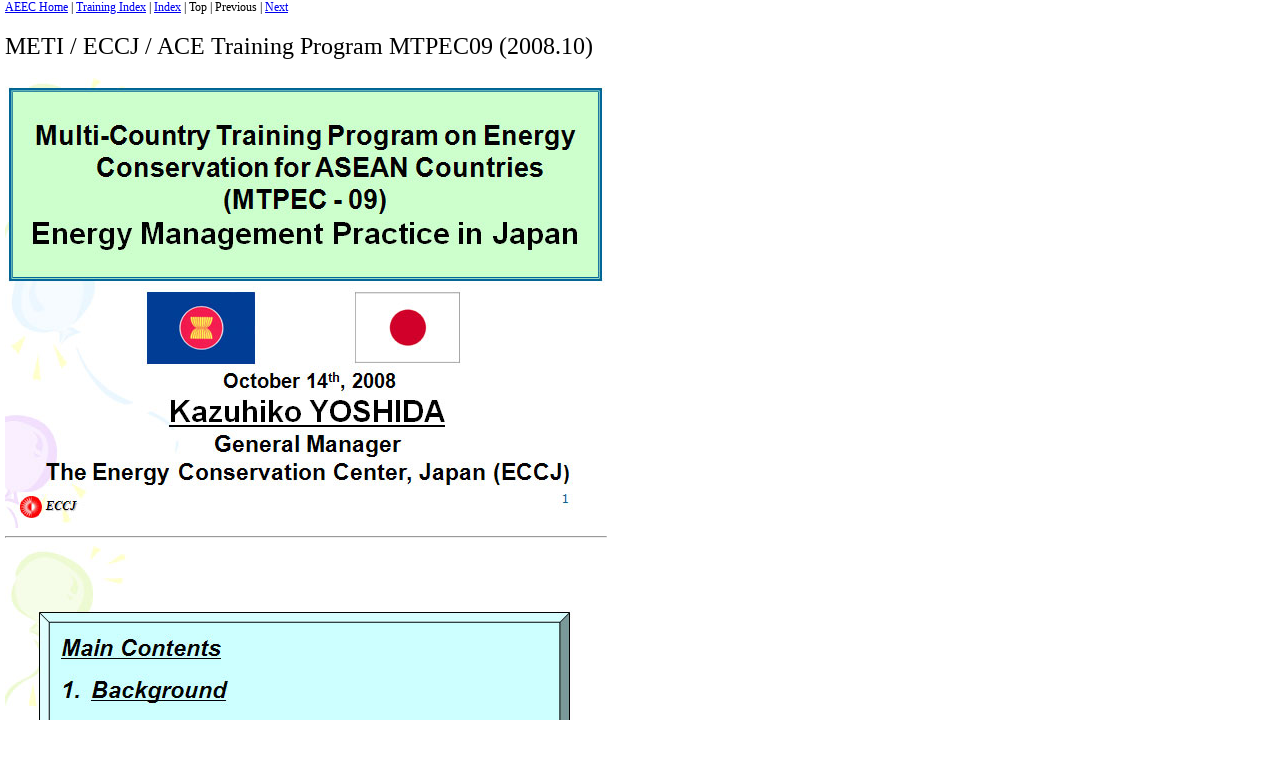

--- FILE ---
content_type: text/html
request_url: https://www.asiaeec-col.eccj.or.jp/training/training_m/text/mtpec09/04/01.html
body_size: 745
content:
<html>
<head>
<meta http-equiv=content-type content="text/html; charset=iso-8859-1">
<title>METI / ECCJ / ACE Training Program MTPEC08 (2008.01)</title>
<meta name="keywords" content="">
<meta name="description" content="">
<meta name="author/firm" content="">
<meta http-equiv=content-style-type content=text/css>
<link rel="stylesheet" href="/training/css/eng.css" type="text/css">
</head>

<BODY>
<table cellspacing=0 cellpadding=0 width=600 border=0>
<tr>
<td class="stext12"><a href="/">AEEC Home</a>&nbsp;|&nbsp;<a href="/training-index">Training Index</a>&nbsp;|&nbsp;<a href="../../fy2006.html">Index</a>&nbsp;|&nbsp;Top&nbsp;|&nbsp;Previous&nbsp;|&nbsp;<a href="02.html">Next</a></td>
</tr>
</table>
<br>
<table cellspacing=0 cellpadding=0 width=600 border=0>
<tr>
<td class=stext24>METI / ECCJ / ACE Training Program MTPEC09 (2008.10)</td>
</tr>
</table>
<br>

<table cellspacing=0 cellpadding=0 width=600 border=0>
<tr>
<td><div align="center"><img src="img/01.jpg" alt="Multi-Country Training Program on Energy Conservation for ASEAN Countries (MTPEC - 09)" width="600" height="450"></div></td>
</tr>
</table>
<hr align="left" width="600">
<table cellspacing=0 cellpadding=0 width=600 border=0>
<tr>
<td>
<div align="center"><img src="img/02.jpg" alt="Main Contents" width="600" height="450"></div></td>
</tr>
<tr></td>
</tr>
</table>
<hr align="left" width="600">
<table cellspacing=0 cellpadding=0 width=600 border=0>
<tr>
<td bgcolor="#ccffff"><div align="center" class="stext24">
  <div align="left">1. Background</div>
  <div align="center">Brief Situations of Energy and Basic Policies for EE&C in Japan </div>
</div></td>
</tr>
</table>
<hr align="left" width="600">
<table cellspacing=0 cellpadding=0 width=600 border=0>
<tr>
<td>
<div align="center"><img src="img/04.jpg" alt="Primary Energy Supply and Final Energy Consumption in Japan" width="600" height="450"></div></td>
</tr>
<tr></td>
</tr>
</table>
<hr align="left" width="600">
<table height=50 cellspacing=0 cellpadding=0 width=600 border=0>
<tr>
<td class="stext12" align=middle>1/38<br>
  <a href="02.html">Next</a></td>
</tr>
</table>
<table cellspacing=0 cellpadding=0 width=600 border=0>
<tr>
<td class="stext12"><a href="/">AEEC Home</a>&nbsp;|&nbsp;<a href="/training-index">Training Index</a>&nbsp;|&nbsp;<a href="../../fy2006.html">Index</a>&nbsp;|&nbsp;Top&nbsp;|&nbsp;Previous&nbsp;|&nbsp;<a href="02.html">Next</a></td>
</tr>
</table><table width="600" border="0" cellspacing="0" cellpadding="0">
  <tr>
    <td class="copy" align="center"><hr>Copyright(C) ECCJ 1996-2019</td>
  </tr>
</table>
</BODY>
</html>


--- FILE ---
content_type: text/css
request_url: https://www.asiaeec-col.eccj.or.jp/training/css/eng.css
body_size: 287
content:
body {background-color:#ffffff;margin-top:0px;margin-left:5px;}

/* Link */
a.std:link {color:#0000ff}
a.std:visited {color:#660099}
a.std:hover {color:#ff0000}


/* Font Style - sans-serif*/
.text10{font-family:Arial,Helvetica,sans-serif;font-size:10px;}
.text12{font-family:Arial,Helvetica,sans-serif;font-size:12px;}
.text14{font-family:Arial,Helvetica,sans-serif;font-size:14px;}
.text18{font-family:Arial,Helvetica,sans-serif;font-size:18px;}
.text24{font-family:Arial,Helvetica,sans-serif;font-size:24px;}

.btext10{font-family:Arial,Helvetica,sans-serif;font-size:10px; font-weight:bold;} 
.btext12{font-family:Arial,Helvetica,sans-serif;font-size:12px; font-weight:bold;} 
.btext14{font-family:Arial,Helvetica,sans-serif;font-size:14px; font-weight:bold;} 
.btext18{font-family:Arial,Helvetica,sans-serif;font-size:18px; font-weight:bold;} 
.btext24{font-family:Arial,Helvetica,sans-serif;font-size:24px; font-weight:bold;} 

/* Font Style - serif*/
.stext10{font-family:Times New Roman,times,serif; font-size:10px;}
.stext12{font-family:Times New Roman,times,serif; font-size:12px;}
.stext14{font-family:Times New Roman,times,serif; font-size:14px;}
.stext18{font-family:Times New Roman,times,serif; font-size:18px;}
.stext24{font-family:Times New Roman,times,serif; font-size:24px;}

.bstext10{font-family:Times New Roman,times,serif; font-size:10px; font-weight:bold;}
.bstext12{font-family:Times New Roman,times,serif; font-size:12px; font-weight:bold;}
.bstext14{font-family:Times New Roman,times,serif; font-size:14px; font-weight:bold;}
.bstext18{font-family:Times New Roman,times,serif; font-size:18px; font-weight:bold;}
.bstext24{font-family:Times New Roman,times,serif; font-size:24px; font-weight:bold;}

/* Copyright */
.copy {font-size:12px;font-family:"Arial";}